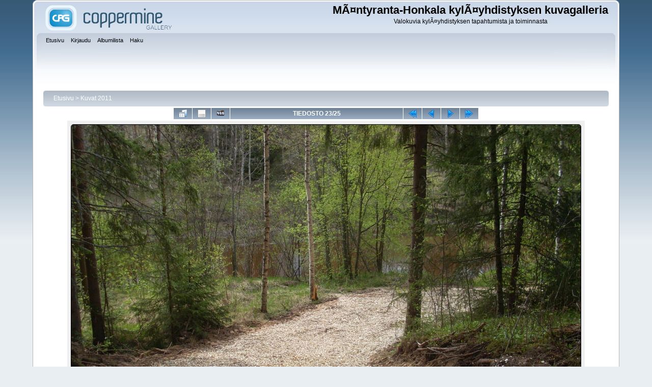

--- FILE ---
content_type: text/html; charset=utf-8
request_url: http://ita-muhos.com/galleria/displayimage.php?album=5&pid=66
body_size: 3682
content:
<!DOCTYPE html PUBLIC "-//W3C//DTD XHTML 1.0 Transitional//EN" "http://www.w3.org/TR/xhtml1/DTD/xhtml1-transitional.dtd">

<html xmlns="http://www.w3.org/1999/xhtml" xml:lang="en" lang="en" dir="ltr">
<head>
<meta http-equiv="Content-Type" content="text/html; charset=utf-8" />
<meta http-equiv="Pragma" content="no-cache" />
<title>Kuvat 2011 - Valmista kuntorataa - MÃ¤ntyranta-Honkala kylÃ¤yhdistyksen kuvagalleria</title>
<link rel="start" href="displayimage.php?album=5&amp;pid=48" title="Alkuun" />
<link rel="prev" href="displayimage.php?album=5&amp;pid=77#top_display_media" title="Näytä edellinen tiedosto" />
<link rel="last" href="displayimage.php?album=5&amp;pid=55" title="Loppuun" />
<link rel="next" href="displayimage.php?album=5&amp;pid=67#top_display_media" title="Näytä seuraava tiedosto"/>
<link rel="up" href="thumbnails.php?album=5&amp;page=2" title="Takaisin thumbnail -sivulle"/>

<link rel="stylesheet" href="css/coppermine.css" type="text/css" />
<link rel="stylesheet" href="themes/curve/style.css" type="text/css" />
<link rel="shortcut icon" href="favicon.ico" />
<script type="text/javascript">
/* <![CDATA[ */
    var js_vars = {"site_url":"http:\/\/ita-muhos.com\/galleria","debug":false,"icon_dir":"images\/icons\/","lang_close":"Sulje","icon_close_path":"images\/icons\/close.png","cookies_allowed":true,"position":"22","album":5,"cat":false,"count":"25","buttons":{"pic_info_title":"N\u00e4yt\u00e4\/piilota tiedoston tiedot","pic_info_btn":"","slideshow_tgt":"displayimage.php?album=5&amp;pid=66&amp;slideshow=5000#top_display_media","slideshow_title":"Diaesitys","slideshow_btn":"","loc":""},"stars_amount":"5","lang_rate_pic":"\u00c4\u00e4nest\u00e4 liikuttamalla hiirt\u00e4","rating":0,"theme_dir":"","can_vote":"true","form_token":"1167fdb96e86ec090163a3cc4d5e1c7d","timestamp":1769045103,"thumb_width":"100","thumb_use":"any","max_item":"5","picture_id":"66"};
/* ]]> */
</script>
<script type="text/javascript" src="js/jquery-1.12.4.js"></script>
<script type="text/javascript" src="js/jquery-migrate-1.4.1.js"></script>
<script type="text/javascript" src="js/scripts.js"></script>
<script type="text/javascript" src="js/jquery.greybox.js"></script>
<script type="text/javascript" src="js/jquery.elastic.js"></script>
<script type="text/javascript" src="js/displayimage.js"></script>

</head>
<body>
    
    <div id="cpg_logo_block_outer">
        <div class="cpg_logo_block_inner">
            <div id="cpg_logo_block_logo">
                <a href="index.php">
                    <img src="themes/curve/images/coppermine-logo.png" border="0" width="260" height="60" alt="" />
                </a>
            </div>
            <div id="cpg_logo_block_name">
                <h1>MÃ¤ntyranta-Honkala kylÃ¤yhdistyksen kuvagalleria</h1>
                <h3>Valokuvia kylÃ¤yhdistyksen tapahtumista ja toiminnasta</h3>
            </div>
            <div class="clearer"></div>
        </div>
    </div>
    <div id="cpg_header_block_outer">
        <div class="cpg_header_block_inner">
            <div id="main_menu">
                    <ul class="dropmenu">
          
                        <!-- BEGIN home -->
                        <li>
                            <a href="http://www.ita-muhos.com" title="Etusivulle" class="firstlevel" ><span class="firstlevel">Etusivu</span></a>
                            
                        </li>
                        <!-- END home -->
                        
                        
                        
                        <!-- BEGIN login -->
                        <li>
                            <a href="login.php?referer=displayimage.php%3Falbum%3D5%26pid%3D66" title="Kirjaudu sisään"  class="firstlevel" ><span class="firstlevel">Kirjaudu</span></a>
                        </li>
                        <!-- END login -->
                        
</ul>
                    <ul class="dropmenu">
          
                        
                        <!-- BEGIN album_list -->
                        <li>
                            <a href="index.php?cat=0" title="Albumilistaan" class="firstlevel" ><span class="firstlevel">Albumilista</span></a>
                            <ul>
                                <!-- BEGIN lastup -->
                                <li>
                                    <a href="thumbnails.php?album=lastup&amp;cat=-5" title="Näytä uusimmat lisäykset" rel="nofollow"><span>Uusimmat lisäykset</span></a>
                                </li>
                                <!-- END lastup -->
                                <!-- BEGIN lastcom -->
                                <li>
                                    <a href="thumbnails.php?album=lastcom&amp;cat=-5" title="Näytä uusimmat kommentit" rel="nofollow"><span>Uusimmat kommentit</span></a>
                                </li>
                                <!-- END lastcom -->
                                <!-- BEGIN topn -->
                                <li>
                                    <a href="thumbnails.php?album=topn&amp;cat=-5" title="Näytä katsotuimmat kohteet" rel="nofollow"><span>Katsotuimmat</span></a>
                                </li>
                                <!-- END topn -->
                                <!-- BEGIN toprated -->
                                <li>
                                    <a href="thumbnails.php?album=toprated&amp;cat=-5" title="Näytä suosituimmat kohteet" rel="nofollow"><span>Suosituimmat</span></a>
                                </li>
                                <!-- END toprated -->
                                <!-- BEGIN favpics -->
                                <li>
                                    <a href="thumbnails.php?album=favpics" title="Omiin suosikkeihin" rel="nofollow"><span>Omat suosikit</span></a>
                                </li>
                                <!-- END favpics -->
                            </ul>
                        </li>
                        <!-- END album_list -->
                        <!-- BEGIN search -->
                        <li>
                            <a href="search.php" title="Hae galleriasta"  class="firstlevel" ><span class="firstlevel">Haku</span></a>
                        </li>
                        <!-- END search -->
</ul>
                    
            </div><!-- Begin IE7 support --><img src="images/spacer.gif" class="menuheight" alt="" /><!-- End IE7 support -->
            <div class="clearer"></div>
            
        </div>
    </div>
    <div id="cpg_main_block_outer">
        <div class="cpg_main_block_inner">
            
<!-- Start standard table -->
<table align="center" width="100%" cellspacing="1" cellpadding="0" class="maintable ">

        <tr>
            <td colspan="3" align="left">
                <div class="cpg_starttable_outer">
                    <div class="cpg_starttable_inner">
                        <table width="100%" cellpadding="0" cellspacing="0" border="0">
                            <tr>
                                <td class="statlink">
                                    <a href="index.php">Etusivu</a> > <a href="thumbnails.php?album=5">Kuvat 2011</a>
                                </td>
                                <td class="statlink">
                                    <img src="images/spacer.gif" width="1" height="25" border="0" alt="" />
                                </td>
                            </tr>
                        </table>
                    </div>
                </div>
            </td>
        </tr>
</table>
<!-- End standard table -->
<a name="top_display_media"></a>
<!-- Start standard table -->
<table align="center" width="600" cellspacing="1" cellpadding="0" class="maintable ">

        <tr>
                <td align="center" valign="middle" class="navmenu" width="48"><a href="thumbnails.php?album=5&amp;page=2" class="navmenu_pic" title="Takaisin thumbnail -sivulle"><img src="images/navbar/thumbnails.png" align="middle" border="0" alt="Takaisin thumbnail -sivulle" /></a></td>
<!-- BEGIN pic_info_button -->
                <!-- button will be added by displayimage.js -->
                <td id="pic_info_button" align="center" valign="middle" class="navmenu" width="48"></td>
<!-- END pic_info_button -->
<!-- BEGIN slideshow_button -->
                <!-- button will be added by displayimage.js -->
                <td id="slideshow_button" align="center" valign="middle" class="navmenu" width="48"></td>
<!-- END slideshow_button -->
                <td align="center" valign="middle" class="navmenu" width="100%">TIEDOSTO 23/25</td>


<!-- BEGIN nav_start -->
                <td align="center" valign="middle" class="navmenu" width="48"><a href="displayimage.php?album=5&amp;pid=48#top_display_media" class="navmenu_pic" title="Alkuun"><img src="images/navbar/start.png" border="0" align="middle" alt="Alkuun" /></a></td>
<!-- END nav_start -->
<!-- BEGIN nav_prev -->
                <td align="center" valign="middle" class="navmenu" width="48"><a href="displayimage.php?album=5&amp;pid=77#top_display_media" class="navmenu_pic" title="Näytä edellinen tiedosto"><img src="images/navbar/prev.png" border="0" align="middle" alt="Näytä edellinen tiedosto" /></a></td>
<!-- END nav_prev -->
<!-- BEGIN nav_next -->
                <td align="center" valign="middle" class="navmenu" width="48"><a href="displayimage.php?album=5&amp;pid=67#top_display_media" class="navmenu_pic" title="Näytä seuraava tiedosto"><img src="images/navbar/next.png" border="0" align="middle" alt="Näytä seuraava tiedosto" /></a></td>
<!-- END nav_next -->
<!-- BEGIN nav_end -->
                <td align="center" valign="middle" class="navmenu" width="48"><a href="displayimage.php?album=5&amp;pid=55#top_display_media" class="navmenu_pic" title="Loppuun"><img src="images/navbar/end.png" border="0" align="middle" alt="Loppuun" /></a></td>
<!-- END nav_end -->

        </tr>
</table>
<!-- End standard table -->

<!-- Start standard table -->
<table align="center" width="600" cellspacing="1" cellpadding="0" class="maintable ">
        <tr>
                <td align="center" class="display_media" nowrap="nowrap">
                        <table width="100%" cellspacing="2" cellpadding="0">
                                <tr>
                                        <td align="center" style="{SLIDESHOW_STYLE}">
                                                <img src="albums/kuvat2011/SL382315.JPG" width="1000" height="750" class="image" border="0" alt="Valmista kuntorataa
" title="Valmista kuntorataa
" /><br />

                                        </td>
                                </tr>
                        </table>
                </td>
            </tr>
            <tr>
                <td>
                        <table width="100%" cellspacing="2" cellpadding="0" class="tableb tableb_alternate">
                                        <tr>
                                                <td align="center">
                                                        
                                                </td>
                                        </tr>
                        </table>


<!-- BEGIN img_desc -->
                        <table cellpadding="0" cellspacing="0" class="tableb tableb_alternate" width="100%">
<!-- BEGIN title -->
                                <tr>
                                        <td class="tableb tableb_alternate"><h1 class="pic_title">
                                                Valmista kuntorataa
                                        </h1></td>
                                </tr>
<!-- END title -->

                        </table>
<!-- END img_desc -->
                </td>
        </tr>
</table>
<!-- End standard table -->
<div id="filmstrip">
<!-- Start standard table -->
<table align="center" width="600" cellspacing="1" cellpadding="0" class="maintable ">

        <tr>
          <td style="background-image: url(themes/curve/images/tile1.gif);background-repeat:repeat-x;"><img src="images/spacer.gif" width="1" height="28" alt="" border="0" /></td>
        </tr>
        <tr>
          <td valign="bottom" class="thumbnails filmstrip_background" align="center" style="{THUMB_TD_STYLE}">
            <table width="100%" cellspacing="0" cellpadding="0" border="0">
                <tr>
                   <td width="50%" class="prev_strip"></td>
                     <td valign="bottom"  style="{THUMB_TD_STYLE}">
                       <div id="film" style="width:520px; position:relative;"><table class="tape" ><tr>
                <td align="center" class="thumb" >
                  <a href="displayimage.php?album=5&amp;pid=65#top_display_media" class="thumbLink" style="width:100px; float: left"><img src="albums/kuvat2011/thumb_SL382310.JPG" class="strip_image" border="0" alt="SL382310.JPG" title="Tiedostonimi=SL382310.JPG
Tiedostokoko=245kt
Koko=1000x750
Lisätty=%28.%08.%2011" /></a>
                </td>

                <td align="center" class="thumb" >
                  <a href="displayimage.php?album=5&amp;pid=77#top_display_media" class="thumbLink" style="width:100px; float: left"><img src="albums/kuvat2011/thumb_SL382314.JPG" class="strip_image" border="0" alt="SL382314.JPG" title="Tiedostonimi=SL382314.JPG
Tiedostokoko=254kt
Koko=1000x750
Lisätty=%31.%08.%2011" /></a>
                </td>

                <td align="center" class="thumb" >
                  <a href="displayimage.php?album=5&amp;pid=66#top_display_media" class="thumbLink" style="width:100px; float: left"><img src="albums/kuvat2011/thumb_SL382315.JPG" class="strip_image middlethumb" border="0" alt="SL382315.JPG" title="Tiedostonimi=SL382315.JPG
Tiedostokoko=264kt
Koko=1000x750
Lisätty=%28.%08.%2011" /></a>
                </td>

                <td align="center" class="thumb" >
                  <a href="displayimage.php?album=5&amp;pid=67#top_display_media" class="thumbLink" style="width:100px; float: left"><img src="albums/kuvat2011/thumb_SL382319.JPG" class="strip_image" border="0" alt="SL382319.JPG" title="Tiedostonimi=SL382319.JPG
Tiedostokoko=294kt
Koko=1000x750
Lisätty=%28.%08.%2011" /></a>
                </td>

                <td align="center" class="thumb" >
                  <a href="displayimage.php?album=5&amp;pid=55#top_display_media" class="thumbLink" style="width:100px; float: left"><img src="albums/kuvat2011/thumb_uusikaukalo.jpg" class="strip_image" border="0" alt="uusikaukalo.jpg" title="Tiedostonimi=uusikaukalo.jpg
Tiedostokoko=197kt
Koko=1036x600
Lisätty=%28.%03.%2011" /></a>
                </td>
</tr></table></div>
                     </td>
                   <td width="50%" align="right" class="next_strip"></td>
                </tr>
            </table>
          </td>
        </tr>
        <tr>
         <td style="background-image: url(themes/curve/images/tile2.gif);background-repeat:repeat-x;"><img src="images/spacer.gif" width="1" height="28" alt="" border="0" /></td>
        </tr>


</table>
<!-- End standard table -->
</div><table align="center" width="600" cellspacing="1" cellpadding="0" class="maintable">
    <tr>
        <td colspan="6" class="tableh2" id="voting_title"><strong>Äänestä tätä kuvaa </strong> (ei vielä ääniä)</td>
    </tr>
    <tr id="rating_stars">
        <td class="tableb" id="star_rating"></td>
    </tr>
    <tr class="noscript">
      <td class="tableb" colspan="6" align="center">
        <noscript>
           Javascript -tuen pitää olla päällä äänestämistä varten
        </noscript>
      </td>
    </tr>
</table>
<div id="picinfo" style="display: none;">

<!-- Start standard table -->
<table align="center" width="600" cellspacing="1" cellpadding="0" class="maintable ">
        <tr><td colspan="2" class="tableh2">Tiedoston tiedot</td></tr>
        <tr><td class="tableb tableb_alternate" valign="top" >Tiedostonimi:</td><td class="tableb tableb_alternate">SL382315.JPG</td></tr>
        <tr><td class="tableb tableb_alternate" valign="top" >Albumin nimi:</td><td class="tableb tableb_alternate"><span class="alblink"><a href="profile.php?uid=1">itamuhos</a> / <a href="thumbnails.php?album=5">Kuvat 2011</a></span></td></tr>
        <tr><td class="tableb tableb_alternate" valign="top" >Tiedostokoko:</td><td class="tableb tableb_alternate"><span dir="ltr">264&nbsp;kt</span></td></tr>
        <tr><td class="tableb tableb_alternate" valign="top" >Lisätty galleriaan:</td><td class="tableb tableb_alternate">%28.%08.%2011</td></tr>
        <tr><td class="tableb tableb_alternate" valign="top" >Tarkkuus:</td><td class="tableb tableb_alternate">1000 x 750 pikseliä</td></tr>
        <tr><td class="tableb tableb_alternate" valign="top" >Katseltu:</td><td class="tableb tableb_alternate">1750 kertaa</td></tr>
        <tr><td class="tableb tableb_alternate" valign="top" >URL:</td><td class="tableb tableb_alternate"><a href="http://ita-muhos.com/galleria/displayimage.php?pid=66" >http://ita-muhos.com/galleria/displayimage.php?pid=66</a></td></tr>
        <tr><td class="tableb tableb_alternate" valign="top" >Suosikit:</td><td class="tableb tableb_alternate"><a href="addfav.php?pid=66&amp;referer=displayimage.php%3Falbum%3D5%26pid%3D66" >Lisää suosikkeihin</a></td></tr>
</table>
<!-- End standard table -->
</div>
<a name="comments_top"></a><div id="comments">
</div>

            <br /> <!-- workaround for issue 64492 - do not remove the line break! -->
        </div>
    </div>
    <div id="cpg_footer_block_outer">
        <div class="cpg_footer_block_inner">
            
            
<div class="footer" align="center" style="padding:10px;display:block;visibility:visible; font-family: Verdana,Arial,sans-serif;">Powered by <a href="http://coppermine-gallery.net/" title="Coppermine Photo Gallery" rel="external">Coppermine Photo Gallery</a></div>
        </div>
    </div>
<!--Coppermine Photo Gallery 1.6.26 (stable)-->
</body>
</html>